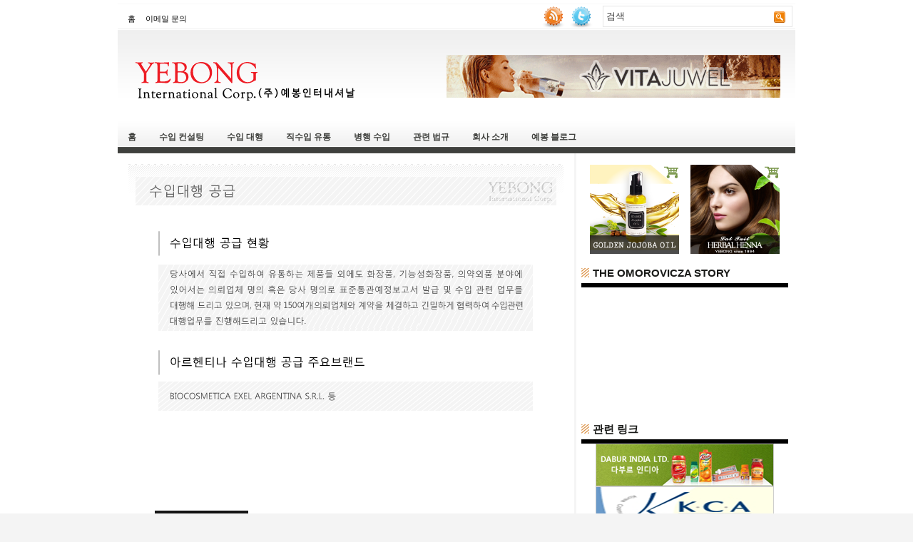

--- FILE ---
content_type: text/html; charset=UTF-8
request_url: http://yebong.co.kr/?page_id=1034
body_size: 21436
content:
<!DOCTYPE html PUBLIC "-//W3C//DTD XHTML 1.0 Transitional//EN" "http://www.w3.org/TR/xhtml1/DTD/xhtml1-transitional.dtd"><html xmlns="http://www.w3.org/1999/xhtml" dir="ltr" lang="ko-KR">

<head profile="http://gmpg.org/xfn/11">
<meta http-equiv="Content-Type" content="text/html; charset=UTF-8" />

<title>  아르헨티나 | (주)예봉인터내셔날</title>
<link rel="stylesheet" href="http://yebong.co.kr/wp-content/themes/RawNews/css/screen.css" type="text/css" media="screen, projection" />
<link rel="stylesheet" href="http://yebong.co.kr/wp-content/themes/RawNews/css/print.css" type="text/css" media="print" />
<!--[if IE]><link rel="stylesheet" href="http://yebong.co.kr/wp-content/themes/RawNews/css/ie.css" type="text/css" media="screen, projection"><![endif]-->
<link rel="stylesheet" href="http://yebong.co.kr/wp-content/themes/RawNews/style.css" type="text/css" media="screen" />
<!--[if IE 6]>
	<script src="http://yebong.co.kr/wp-content/themes/RawNews/js/pngfix.js"></script>
<![endif]--> 
<link rel="alternate" type="application/rss+xml" title="(주)예봉인터내셔날 RSS Feed" href="http://yebong.co.kr/?feed=rss2" />
<link rel="alternate" type="application/atom+xml" title="(주)예봉인터내셔날 Atom Feed" href="http://yebong.co.kr/?feed=atom" />
<link rel="pingback" href="http://yebong.co.kr/xmlrpc.php" />

<script src="http://yebong.co.kr/wp-content/themes/RawNews/menu/mootools-1.2.1-core-yc.js" type="text/javascript"></script>
<link rel="stylesheet" href="http://yebong.co.kr/wp-content/themes/RawNews/menu/MenuMatic.css" type="text/css" media="screen" charset="utf-8" />
<!--[if lt IE 7]>
	<link rel="stylesheet" href="http://yebong.co.kr/wp-content/themes/RawNews/menu/MenuMatic-ie6.css" type="text/css" media="screen" charset="utf-8" />
<![endif]-->
<!-- Load the MenuMatic Class -->
<script src="http://yebong.co.kr/wp-content/themes/RawNews/menu/MenuMatic_0.68.3.js" type="text/javascript" charset="utf-8"></script>


<link rel="alternate" type="application/rss+xml" title="(주)예봉인터내셔날 &raquo; 아르헨티나 답글 피드" href="http://yebong.co.kr/?feed=rss2&amp;page_id=1034" />
<link rel='stylesheet' id='crep_style-css'  href='http://yebong.co.kr/wp-content/plugins/cool-ryan-easy-popups/lib/css/start/custom.css?ver=3.0.3' type='text/css' media='all' />
<script type='text/javascript' src='http://yebong.co.kr/wp-includes/js/jquery/jquery.js?ver=1.4.2'></script>
<script type='text/javascript' src='http://yebong.co.kr/wp-content/plugins/cool-ryan-easy-popups/lib/js/jquery-ui-effects.js?ver=3.0.3'></script>
<link rel="EditURI" type="application/rsd+xml" title="RSD" href="http://yebong.co.kr/xmlrpc.php?rsd" />
<link rel="wlwmanifest" type="application/wlwmanifest+xml" href="http://yebong.co.kr/wp-includes/wlwmanifest.xml" /> 
<link rel='index' title='(주)예봉인터내셔날' href='http://yebong.co.kr' />
<link rel='prev' title='홍콩' href='http://yebong.co.kr/?page_id=1028' />
<link rel='next' title='크로아티아' href='http://yebong.co.kr/?page_id=1040' />
<meta name="generator" content="WordPress 3.0.3" />
<link rel='canonical' href='http://yebong.co.kr/?page_id=1034' />
<link rel="shortcut icon" href="http://yebong.co.kr/favicon.ico" type="image/x-icon" /><!-- Favi --><style type="text/css">
body { background-image: url('http://yebong.co.kr/wp-content/uploads/2011/04/배경-하얀색1.png'); background-repeat: repeat; background-position: top center; background-attachment: scroll; }
</style>
</head>
<body>
<script type="text/javascript">
	window.addEvent('domready', function() {			
			var myMenu = new MenuMatic();
	});	
</script>
	<div id="wrapper">
		<div id="container" class="container">  
			<div class="span-24">
				<div class="span-14">
                    <div id="pagemenucontainer">
					<ul id="pagemenu" class="menu"><li id="menu-item-47" class="menu-item menu-item-type-custom menu-item-47"><a href="http://www.yebong.co.kr">홈</a></li>
<li id="menu-item-48" class="menu-item menu-item-type-custom menu-item-48"><a href="mailto:yebongcorp@gmail.com">이메일 문의</a></li>
</ul>                    </div>
				</div>
                
                <div class="span-3 feedtwitter">
					<a href="http://yebong.co.kr/?feed=rss2"><img src="http://yebong.co.kr/wp-content/themes/RawNews/images/rss.png"  style="margin:0 4px 0 0;"  /></a>		
					<a href="http://twitter.com/daburlaltail" title="다부르 랄테일 공식트위터의 팔로워가 되세요!"><img src="http://yebong.co.kr/wp-content/themes/RawNews/images/twitter.png"  style="margin:0 4px 0 0; "  title="다부르 랄테일 공식트위터의 팔로워가 되세요!" /></a>				</div>
                
				<div id="topsearch" class="span-7 last">
					 
<div id="search">
    <form method="get" id="searchform" action="http://yebong.co.kr/"> 
        <input type="text" value="검색" 
            name="s" id="s"  onblur="if (this.value == '')  {this.value = '검색';}"  
            onfocus="if (this.value == '검색') {this.value = '';}" />
        <input type="image" src="http://yebong.co.kr/wp-content/themes/RawNews/images/search.gif" style="border:0; vertical-align: top;" /> 
    </form>
</div> 
				</div>
			</div>
				<div id="header" class="span-24">
					<div class="span-11">
													<a href="http://yebong.co.kr"><img src="http://yebong.co.kr/wp-content/uploads/2015/09/logo_150916-330-3.gif" alt="(주)예봉인터내셔날" title="(주)예봉인터내셔날" class="logoimg" /></a>
													
					</div>
					
					<div class="span-13 last">
                        <div style="padding: 32px 0 0 0; text-align:center;">
						  <a href="http://vitajuwelkorea.com/"" target="_blank"><img src="http://yebong.co.kr/wp-content/uploads/2021/02/w_main_top_bener_vj.gif" style="border: 0;"" /></a>                        </div>
					</div>
				</div>
			
			<div class="span-24">
				<div id="navcontainer">
					<ul id="nav" class="menu"><li id="menu-item-49" class="menu-item menu-item-type-custom menu-item-49"><a href="http://www.yebong.co.kr">홈</a></li>
<li id="menu-item-277" class="menu-item menu-item-type-custom menu-item-277"><a>수입 컨설팅</a>
<ul class="sub-menu">
	<li id="menu-item-276" class="menu-item menu-item-type-post_type menu-item-276"><a href="http://yebong.co.kr/?page_id=43">화장품 수입</a></li>
	<li id="menu-item-67" class="menu-item menu-item-type-post_type menu-item-67"><a href="http://yebong.co.kr/?page_id=65">기능성 화장품 수입</a></li>
	<li id="menu-item-58" class="menu-item menu-item-type-post_type menu-item-58"><a href="http://yebong.co.kr/?page_id=28">화장품 병행수입</a></li>
	<li id="menu-item-271" class="menu-item menu-item-type-post_type menu-item-271"><a href="http://yebong.co.kr/?page_id=35">화장품 원료 및 샘플통관</a></li>
</ul>
</li>
<li id="menu-item-697" class="menu-item menu-item-type-custom current-menu-ancestor current-menu-parent menu-item-697"><a>수입 대행</a>
<ul class="sub-menu">
	<li id="menu-item-900" class="menu-item menu-item-type-post_type menu-item-900"><a href="http://yebong.co.kr/?page_id=898">뉴질랜드</a></li>
	<li id="menu-item-825" class="menu-item menu-item-type-post_type menu-item-825"><a href="http://yebong.co.kr/?page_id=823">독일</a></li>
	<li id="menu-item-688" class="menu-item menu-item-type-post_type menu-item-688"><a href="http://yebong.co.kr/?page_id=684">미국</a></li>
	<li id="menu-item-806" class="menu-item menu-item-type-post_type menu-item-806"><a href="http://yebong.co.kr/?page_id=804">스페인</a></li>
	<li id="menu-item-963" class="menu-item menu-item-type-post_type menu-item-963"><a href="http://yebong.co.kr/?page_id=961">스웨덴</a></li>
	<li id="menu-item-988" class="menu-item menu-item-type-post_type menu-item-988"><a href="http://yebong.co.kr/?page_id=986">슬로바키아</a></li>
	<li id="menu-item-1047" class="menu-item menu-item-type-post_type menu-item-1047"><a href="http://yebong.co.kr/?page_id=1045">아랍에미리트</a></li>
	<li id="menu-item-1036" class="menu-item menu-item-type-post_type current-menu-item page_item page-item-1034 current_page_item menu-item-1036"><a href="http://yebong.co.kr/?page_id=1034">아르헨티나</a></li>
	<li id="menu-item-857" class="menu-item menu-item-type-post_type menu-item-857"><a href="http://yebong.co.kr/?page_id=852">영국</a></li>
	<li id="menu-item-1066" class="menu-item menu-item-type-post_type menu-item-1066"><a href="http://yebong.co.kr/?page_id=1054">오스트리아</a></li>
	<li id="menu-item-910" class="menu-item menu-item-type-post_type menu-item-910"><a href="http://yebong.co.kr/?page_id=908">이스라엘</a></li>
	<li id="menu-item-941" class="menu-item menu-item-type-post_type menu-item-941"><a href="http://yebong.co.kr/?page_id=938">이탈리아</a></li>
	<li id="menu-item-950" class="menu-item menu-item-type-post_type menu-item-950"><a href="http://yebong.co.kr/?page_id=947">인도</a></li>
	<li id="menu-item-1064" class="menu-item menu-item-type-post_type menu-item-1064"><a href="http://yebong.co.kr/?page_id=1058">인도네시아</a></li>
	<li id="menu-item-874" class="menu-item menu-item-type-post_type menu-item-874"><a href="http://yebong.co.kr/?page_id=869">일본</a></li>
	<li id="menu-item-934" class="menu-item menu-item-type-post_type menu-item-934"><a href="http://yebong.co.kr/?page_id=932">중국</a></li>
	<li id="menu-item-978" class="menu-item menu-item-type-post_type menu-item-978"><a href="http://yebong.co.kr/?page_id=973">캐나다</a></li>
	<li id="menu-item-1042" class="menu-item menu-item-type-post_type menu-item-1042"><a href="http://yebong.co.kr/?page_id=1040">크로아티아</a></li>
	<li id="menu-item-1001" class="menu-item menu-item-type-post_type menu-item-1001"><a href="http://yebong.co.kr/?page_id=998">터키</a></li>
	<li id="menu-item-921" class="menu-item menu-item-type-post_type menu-item-921"><a href="http://yebong.co.kr/?page_id=917">태국</a></li>
	<li id="menu-item-969" class="menu-item menu-item-type-post_type menu-item-969"><a href="http://yebong.co.kr/?page_id=967">파키스탄</a></li>
	<li id="menu-item-1027" class="menu-item menu-item-type-post_type menu-item-1027"><a href="http://yebong.co.kr/?page_id=1025">폴란드</a></li>
	<li id="menu-item-836" class="menu-item menu-item-type-post_type menu-item-836"><a href="http://yebong.co.kr/?page_id=834">프랑스</a></li>
	<li id="menu-item-1065" class="menu-item menu-item-type-post_type menu-item-1065"><a href="http://yebong.co.kr/?page_id=1056">핀란드</a></li>
	<li id="menu-item-1063" class="menu-item menu-item-type-post_type menu-item-1063"><a href="http://yebong.co.kr/?page_id=1061">필리핀</a></li>
	<li id="menu-item-957" class="menu-item menu-item-type-post_type menu-item-957"><a href="http://yebong.co.kr/?page_id=955">헝가리</a></li>
	<li id="menu-item-1067" class="menu-item menu-item-type-post_type menu-item-1067"><a href="http://yebong.co.kr/?page_id=1052">호주</a></li>
	<li id="menu-item-1030" class="menu-item menu-item-type-post_type menu-item-1030"><a href="http://yebong.co.kr/?page_id=1028">홍콩</a></li>
</ul>
</li>
<li id="menu-item-162" class="menu-item menu-item-type-custom menu-item-162"><a>직수입 유통</a>
<ul class="sub-menu">
	<li id="menu-item-1505" class="menu-item menu-item-type-post_type menu-item-1505"><a href="http://yebong.co.kr/?page_id=1502">비타쥬얼(vitajuwel)</a></li>
	<li id="menu-item-1462" class="menu-item menu-item-type-post_type menu-item-1462"><a href="http://yebong.co.kr/?page_id=1460">젠틀맨스토닉 (Gentlemen&#8217;s Tonic)</a></li>
	<li id="menu-item-597" class="menu-item menu-item-type-post_type menu-item-597"><a href="http://yebong.co.kr/?page_id=595">오모로비짜 (Omorovicza)</a>
	<ul class="sub-menu">
		<li id="menu-item-63" class="menu-item menu-item-type-post_type menu-item-63"><a href="http://yebong.co.kr/?page_id=18">랄테일 허벌헨나 (Lal Tail Herbal Henna)</a></li>
	</ul>
</li>
	<li id="menu-item-1327" class="menu-item menu-item-type-post_type menu-item-1327"><a href="http://yebong.co.kr/?page_id=1313">랄테일 골든조조바 오일(Lal Tail Golden Jojoba Oil)</a></li>
	<li id="menu-item-671" class="menu-item menu-item-type-post_type menu-item-671"><a href="http://yebong.co.kr/?page_id=668">히말라야 (Himalaya)</a></li>
	<li id="menu-item-61" class="menu-item menu-item-type-post_type menu-item-61"><a href="http://yebong.co.kr/?page_id=22">히스토메르 (Histomer)</a></li>
	<li id="menu-item-352" class="menu-item menu-item-type-post_type menu-item-352"><a href="http://yebong.co.kr/?page_id=346">아바도오가닉스 (Avado Organics)</a></li>
	<li id="menu-item-388" class="menu-item menu-item-type-post_type menu-item-388"><a href="http://yebong.co.kr/?page_id=14">다부르 (Dabur)</a></li>
	<li id="menu-item-351" class="menu-item menu-item-type-post_type menu-item-351"><a href="http://yebong.co.kr/?page_id=349">피에로 (PIELOR)</a></li>
	<li id="menu-item-1196" class="menu-item menu-item-type-post_type menu-item-1196"><a href="http://yebong.co.kr/?page_id=20">올리브 브랜치 스킨케어 (Olive Branch Skin Care, Inc.)</a></li>
	<li id="menu-item-374" class="menu-item menu-item-type-post_type menu-item-374"><a href="http://yebong.co.kr/?page_id=12">크라이오 알파 (Cryoalfa)</a></li>
	<li id="menu-item-394" class="menu-item menu-item-type-post_type menu-item-394"><a href="http://yebong.co.kr/?page_id=16">에뮤 파이어 (Emu Fire)</a></li>
	<li id="menu-item-1425" class="menu-item menu-item-type-post_type menu-item-1425"><a href="http://yebong.co.kr/?page_id=1414">마리코 (marico)</a></li>
	<li id="menu-item-1446" class="menu-item menu-item-type-post_type menu-item-1446"><a href="http://yebong.co.kr/?page_id=1437">카디내츄럴 (KHADI NATURAL)</a></li>
</ul>
</li>
<li id="menu-item-571" class="menu-item menu-item-type-custom menu-item-571"><a>병행 수입</a>
<ul class="sub-menu">
	<li id="menu-item-578" class="menu-item menu-item-type-post_type menu-item-578"><a href="http://yebong.co.kr/?page_id=572">버츠비 (BURT&#8217;S BEES)</a></li>
	<li id="menu-item-645" class="menu-item menu-item-type-post_type menu-item-645"><a href="http://yebong.co.kr/?page_id=639">비오템 (BIOTHERM)</a></li>
	<li id="menu-item-1411" class="menu-item menu-item-type-post_type menu-item-1411"><a href="http://yebong.co.kr/?page_id=1400">셀렉스-씨 (Cellex-c)</a></li>
</ul>
</li>
<li id="menu-item-59" class="menu-item menu-item-type-post_type menu-item-59"><a href="http://yebong.co.kr/?page_id=26">관련 법규</a></li>
<li id="menu-item-70" class="menu-item menu-item-type-custom menu-item-70"><a>회사 소개</a>
<ul class="sub-menu">
	<li id="menu-item-71" class="menu-item menu-item-type-post_type menu-item-71"><a href="http://yebong.co.kr/?page_id=10">CEO인사말</a></li>
	<li id="menu-item-50" class="menu-item menu-item-type-post_type menu-item-50"><a href="http://yebong.co.kr/?page_id=45">회사 정보</a></li>
	<li id="menu-item-662" class="menu-item menu-item-type-post_type menu-item-662"><a href="http://yebong.co.kr/?page_id=659">찾아오시는길</a></li>
</ul>
</li>
<li id="menu-item-1169" class="menu-item menu-item-type-custom menu-item-1169"><a target="_blank" href="http://blog.naver.com/yebongcorp">예봉 블로그</a></li>
</ul>				</div>
			</div>

<div class="span-24" id="contentwrap">
	<div class="span-16">
		<div id="content">	

						<div class="post" id="post-1034">
			
				<div class="entry">
					<p style="text-align: center;"><img src="http://yebong.co.kr/wp-content/uploads/2015/10/argentina_151002.png" alt="" width="590" height="333" /><img src="http://yebong.co.kr/wp-content/uploads/2015/10/argentina1BIOCOSMETICA_151002.png" alt="" /></p>
<p style="text-align: center;"><a href="http://www.bioexel.com" target="_blank">www.bioexel.com</p>
<p><img src="http://yebong.co.kr/wp-content/uploads/2015/09/underbar.jpg" alt="" width="590" height="146" /></a></p>
	
						
				</div>
			</div>
							</div>
	</div>
	

<div class="span-8 last">
 
 <div class="sidebar">
    
     
      <div class="sidebaradbox">
   <a href="http://www.yebongmall.com/" target="_new"><img class="ad125" src="http://yebong.co.kr/wp-content/uploads/2016/08/banner2_160808-1.png" /></a> 
<a href="http://www.herbalhenna.co.kr/" target="_new"><img class="ad125" src="http://yebong.co.kr/wp-content/uploads/2016/01/banner2_160111-2.png" /></a> 
  </div>
     
          <div class="sidebarvideo">
       <ul> <li><h2 style="margin-bottom: 10px;">The Omorovicza Story</h2>
       <iframe width="290" height="163" src="https://www.youtube.com/embed/-doldynPhxU" frameborder="0" allow="autoplay; encrypted-media" allowfullscreen></iframe>
       </li>
       </ul>
      </div>
             
  <ul>
   <li id="wp_bannerize-3" class="widget widget_wp_bannerize"><div class="wp_bannerize"><h2 class="widgettitle">관련 링크</h2><a rel="nofollow" onclick="SMWPBannerizeJavascript.incrementClickCount(1)"  target="_blank" href="http://www.dabur.com"><img width="290" height="60" alt="다부르 인디아" src="http://yebong.co.kr/wp-content/uploads/2011/04/배너4.png" /></a><a rel="nofollow" onclick="SMWPBannerizeJavascript.incrementClickCount(2)"  target="_blank" href="http://www.kcia.or.kr"><img width="290" height="60" alt="대한화장품협회" src="http://yebong.co.kr/wp-content/uploads/2011/04/배너3.png" /></a><a rel="nofollow" onclick="SMWPBannerizeJavascript.incrementClickCount(3)"  target="_blank" href="http://www.kpta.or.kr"><img width="290" height="60" alt="한국의약품수출입협회" src="http://yebong.co.kr/wp-content/uploads/2011/04/배너1.png" /></a><a rel="nofollow" onclick="SMWPBannerizeJavascript.incrementClickCount(4)"  target="_blank" href="http://www.mfds.go.kr/"><img width="290" height="60" alt="식품의약품안전청" src="http://yebong.co.kr/wp-content/uploads/2011/04/배너2.png" /></a></div></li><li id="ezadswidget-3" class="widget ezAdsWidget"><h2 class="widgettitle">직수입유통 제품</h2><!-- Easy AdSense V2.99 -->
<!-- Widg[count: 1] -->
<div class="ezAdsense adsense adsense-widget"><div style="text-align:center;margin:12px;"><a href="http://www.himalayawellness.com/" target="_blank"><img src="http://yebong.co.kr/wp-content/uploads/2015/09/banner3_150925-4.png" style="border: 0;"" /></a><div align="center"><font size="-3"><a href="http://wordpress.org/extend/plugins/easy-adsenser/" target="_blank" title="The simplest way to put AdSense to work for you!"> Easy AdSense</a> by <a href="http://www.Thulasidas.com/" target="_blank" title="Unreal Blog proudly brings you Easy AdSense">Unreal</a></font></div></div></div>
<!-- Easy AdSense V2.99 -->

</li>  </ul>
        
        
    <div class="sidebaradbox">
   <a href="http://www.yebongmall.com/"" target="_blank"><img src="http://yebong.co.kr/wp-content/uploads/2016/08/banner4_160808-1.png" style="border: 0;"" /></a>

  </div>
   </div>

</div>

</div>
    <div class="span-24">
	<div id="footer">Copyright &copy; <a href="http://yebong.co.kr"><strong>(주)예봉인터내셔날</strong></a>  - 서울시 강남구 강남대로 310 (유니온센터 1210호) | Tel : 02-579-0972 | Email : yebongcorp@gmail.com</div>
        <div id="credits">Powered by <a href="http://wordpress.org/"><strong>WordPress</strong></a> | Designed by: <a href="http://www.apps4rent.com/virtual-dedicated-private-server-windows-hyper-v-vds-vs-vps-hosting/virtual-dedicated-server.html">Virtual Dedicated Server</a> | Current <a href="http://www.bankingzen.com/cd-rates/">Top CD Rates</a>, <a href="http://concerttour.org/harry-connick-jr-tour">Harry Connick Jr Tour</a> and <a href="http://dedicatedhostingguy.com/">Website host review</a></div>

</div>
</div>
</div>
<script type='text/javascript'>
/* <![CDATA[ */
var wpBannerizeMainL10n = {
	ajaxURL: "http://yebong.co.kr/wp-content/plugins/wp-bannerize/ajax_clickcounter.php"
};
/* ]]> */
</script>
<script type='text/javascript' src='http://yebong.co.kr/wp-content/plugins/wp-bannerize/js/wp_bannerize_frontend.js?ver=1.4'></script>
<script type='text/javascript' src='http://yebong.co.kr/wp-includes/js/jquery/ui.core.js?ver=1.7.3'></script>
<script type='text/javascript' src='http://yebong.co.kr/wp-includes/js/jquery/ui.sortable.js?ver=1.7.3'></script>
<script type='text/javascript' src='http://yebong.co.kr/wp-includes/js/jquery/ui.draggable.js?ver=1.7.3'></script>
<script type='text/javascript' src='http://yebong.co.kr/wp-includes/js/jquery/ui.droppable.js?ver=1.7.3'></script>
<script type='text/javascript' src='http://yebong.co.kr/wp-includes/js/jquery/ui.selectable.js?ver=1.7.3'></script>
<script type='text/javascript' src='http://yebong.co.kr/wp-includes/js/jquery/ui.resizable.js?ver=1.7.3'></script>
<script type='text/javascript' src='http://yebong.co.kr/wp-includes/js/jquery/ui.dialog.js?ver=1.7.3'></script>
<script type="text/javascript">
var _gaq = _gaq || [];
_gaq.push(['_setAccount', 'UA-21978537-1']);
_gaq.push(['_trackPageview']);
(function() {
var ga = document.createElement('script'); ga.type = 'text/javascript'; ga.async = true;
ga.src = ('https:' == document.location.protocol ? 'https://ssl' : 'http://www') + '.google-analytics.com/ga.js';
(document.getElementsByTagName('head')[0] || document.getElementsByTagName('body')[0]).appendChild(ga);
})();
</script>

</body>
</html>

--- FILE ---
content_type: text/css
request_url: http://yebong.co.kr/wp-content/themes/RawNews/style.css
body_size: 10630
content:
/*
	Theme Name: RawNews
	Theme URL: http://newwpthemes.com/wordpress-theme/rawnews/
	Description: RawNews is a free WordPress theme with featured content option and supports the post thumbnails. Suitable for any niche. Theme Options at admin panel.
	Author: NewWpThemes.com
	Author URI: http://newwpthemes.com/
	Version: 1.0
*/

/* LAYOUT */

body {
	background: #F4F4F4 url(images/background.png) left top repeat-x;
	}

#wrapper {
   	}

#container {
     background: url(images/container-bg.png) left 5px repeat-x;
 	}

#contentwrap {
    background: #FFFFFF url(images/contentwrap.png) 640px top repeat-y;
	}

a {
	color: #706D6D;
	}

a:hover {
	color: #DF770D;
	}
/* HEADER */

#header {
	height: 130px;
	}

#header h1 {
	margin-bottom: 0px !important;
	padding: 20px 0 0 0;
	font-weight: normal;
	font-family: 맑은 고딕, Arial, Helvetica, Sans-serif;
	font-weight: bold;
    text-transform: uppercase;
	font-size: 48px;
	}

#header h1 a, #header h1 a:visited {
	color: #1A1B19;
	text-decoration: none;
	}


#header h2 {
	color: #1A1B19;
	font-size: 14px;
	line-height: 14px; 
	font-family: 맑은 고딕, Arial, Helvetica, Sans-serif;
	}

.logoimg {
    margin: 40px 0 0 15px;
}

.feedtwitter {
	margin-top:8px;
	text-align: right;
}
    
    
/* NAVIGATION MENUS */

#pagemenucontainer {
	height: 26px;
    padding-left: 10px;
    float: left;
    margin-top: 13px;
	}
	
#pagemenu {
	height: 26px;
    float: left;
	}

#pagemenu, #pagemenu ul {
	padding: 0;
	margin: 0;
	list-style: none;
	line-height: 1;
	}
#pagemenu {
	margin-bottom: 1px;
	}
	
#pagemenu ul {
	float: left;
	list-style: none;
	margin: 0;
	padding: 0px;
	}

#pagemenu li {
	float: left;
	list-style: none;
	margin: 0px;
	padding: 0px;
	}
	
#pagemenu ul li {
	list-style: none;
	margin: 0px;
	padding: 0px;
	}
	
#pagemenu li a, #pagemenu li a:link {
    color: #000000;
	display: block;
    margin: 0 6px 0 0;
	padding: 8px 4px;
	text-decoration: none;
	font-weight: normal;
	text-transform: uppercase;
	font-size: 11px;
	font-family: 맑은 고딕, Arial, Helvetica, sans-serif;
    border-bottom: 1px solid #EFEFEF;
	}
	
#pagemenu li a:hover, #pagemenu li a:active {
	color: #C87521;
	display: block;
    text-decoration: none;
    border-bottom: 1px solid #C87521;
    background: url(images/pagemenu-hover.png) center bottom no-repeat;
	}
	
#pagemenu  li.current_page_item a {
	color: #C87521;
    text-decoration: none;
    border-bottom: 1px solid #C87521;
    background: url(images/pagemenu-hover.png) center bottom no-repeat;
	}

#pagemenu li:hover, #pagemenu li.sfhover { 
	position: static;
	}

#navcontainer {
	height: 40px;
	display: block;
	overflow: hidden;
    background: url(images/nav-bg.png) left bottom repeat-x;
	}

#navcontainer .current-cat a {
	color:#E5780B;
    border-bottom: 5px solid #E5780B;
	}

/* CONTENT */

#content {
    padding: 15px 5px 15px 15px;
    color: #282927;
	}

	
pre { overflow: auto;
	width: 470px; 
	}

.post {
	padding: 10px 10px 0 10px;
	margin-bottom: 20px;
    background: url(images/post-title-bg.png) left top repeat-x;;
   	}

.post p {
	margin-bottom: 10px;
	}

.title {
	margin: 0 0 8px 0;
	padding: 0px;
	line-height: 28px;
	font-size: 22px;
	font-family: 맑은 고딕, Arial, Helvetica, Sans-serif;
    font-weight: bold;
    text-transform: uppercase;
	color: #242424;
	}

	
.title a {
	text-decoration: none;
	color: #242424;
	}

.title a:hover {
	text-decoration: none;
	color: #B86006;
	}

.pagetitle {
	margin-bottom: 20px;
	line-height: 22px;
	font-family: 맑은 고딕, Arial, Verdana;
	text-decoration: underline;
}

.postdate {
	font-size: 12px;
	font-family: 맑은 고딕, Arial, Helvetica, Sans-serif;
    color: #3E3C3C;
	}


.postmeta {
	font-size: 11px;
	padding: 2px 4px;
	font-family: 맑은 고딕, Arial, Verdana;
	}
	
.postdate img, .postmeta img {
	border: none;
	vertical-align: middle;
	margin:2px;
	}

.post_thumbnail {
    padding: 6px;
    border: 1px solid #E4E5E5;
    margin: 0 10px 10px 0;
    background-color: #FFFFFF;
}
	
.entry {
	text-align: justify;
	line-height: 20px;
	padding-top: 8px;
	font-family: 맑은 고딕, Arial, Verdana;
	font-size: 14px;
	}
.navigation {
	padding: 10px 0;
	}

blockquote {
	overflow: hidden;
	padding-left: 9px;
	font-style: italic;
	color: #666;
	border-left: 3px solid #CADAE7;
	}
	
.post img {
	max-width: 680px;
	}

img.wp-smiley {
	max-height: 12px;
	margin: 0;
	padding: 0;
	border: none;
	}
	
.aligncenter,
div.aligncenter {
   display: block;
   margin-left: auto;
   margin-right: auto;
	}

.alignleft {
   float: left;
	}

.alignright {
   float: right;
	}

.wp-caption {
   border: 1px solid #ddd;
   text-align: center;
   background-color: #f3f3f3;
   padding-top: 4px;
   margin: 10px;
   /* optional rounded corners for browsers that support it */
   -moz-border-radius: 3px;
   -khtml-border-radius: 3px;
   -webkit-border-radius: 3px;
   border-radius: 3px;
	}

.wp-caption img {
   margin: 0;
   padding: 0;
   border: 0 none;
	}

.wp-caption p.wp-caption-text {
   font-size: 11px;
   line-height: 17px;
   padding: 0 4px 5px;
   margin: 0;
	}

	
/* wp-pagenavi */
.wp-pagenavi a, .wp-pagenavi a:link, .wp-pagenavi a:active {
    font-size: 15px !important;
    padding:  4px 8px !important;
    color: #232323 !important;
    background:none !important;
    border: 0 !important;
}

.wp-pagenavi span.pages {
    font-size: 15px !important;
    padding:  4px 8px !important;
    color: #232323 !important;
    background: none !important;
    border: 0 !important;
}

.wp-pagenavi span.extend {
    font-size: 15px !important;
    padding:  4px 8px !important;
    background:transparent !important;
    color: #232323 !important;
    background: none !important;
    border: 0 !important;
}

.wp-pagenavi span.current {
    font-size: 15px !important;
    padding:  4px 8px !important;
    font-weight: bold;
    color: #FFFFFF !important;
    background: #000000 !important;
    border: 0 !important;
}

.wp-pagenavi a:hover {
    border: 0 !important;
    color: #fff !important;
    background: #B86006 !important;
    border: 0 !important;

}


/* SIDEBAR(S) */

.sidebaradbox {
	margin-top: 10px; 
	text-align:center;
	}
	
.ad125 {
	margin: 6px;
	}


.sidebar {
	margin: 0 10px 10px 10px;
    font-size: 13px;
    color: #282927;
	}
	
.sidebar a {
	text-decoration: none;
	color: #282927;
	}

.sidebar a:hover {
	text-decoration: underline;
	color:#B86006;
	}
	

#search {
    border: 1px solid #E6E6E6;
    height: 28px;
    padding: 0px;
    background: #FFFFFF;
    text-align: right;
    margin-top: 15px;
}

#search input {
	border: 0;
    background: none;
    color: #3F3F3F;
}
	
	
#s {
	width: 240px;
	padding: 4px;
    margin: 2px 0 0 0;
    background: none;
}

#topsearch #search {
    margin: 8px 4px 0 0;
    padding-right: 4px;
    }
    
#topsearch #s {
    width: 224px;
    }

	
		
/* Social icons */
.addthis_toolbox {
    padding: 15px 0 0px 0;
	text-align: center;
	}
.addthis_toolbox .custom_images a
{
    width: 32px;
    height: 32px;
    margin: 0 3px 0 3px;
    padding: 0;
}

.addthis_toolbox .custom_images a:hover img
{
    opacity: 1;
}

.addthis_toolbox .custom_images a img
{
    opacity: 0.85;
}


	
.sidebarvideo {

	}

.sidebar h2 {
	margin: 0;
	padding: 8px 6px 6px 16px;
    text-align: left;
	font-size: 15px;
    line-height: 16px;
    color: #1A1B19;
	font-family: 맑은 고딕, Arial, Helvetica, Sans-serif;
	font-weight: bold;
	text-transform: uppercase;
    background: url(images/sidebar_tab.png) left center no-repeat;
    border-bottom: 6px solid #000000;
    }

.sidebar ul {
	list-style-type: none;
	margin: 0px 0px 10px 0px;
	padding: 0px;
	}
	
.sidebar ul li {
	list-style-type: none;
	margin: 0px 0px 5px 0px;
	padding: 0px;
   	}

.sidebar ul ul {
	list-style-type: none;
	margin: 0px;
	padding: 0px;
  	}


.sidebar ul li li, .sidebar ul li ul li {
	padding: 6px 0px 6px 14px;
	margin: 0 0 2px 0;
    background: url(images/arrow.png) left 13px no-repeat;
    border-bottom: 1px dashed #E7E7E7;
    }

.sidebar ul li li:hover, .sidebar ul li ul li:hover {

    }

#wp-calendar th {
	font-style: normal;
	text-transform: capitalize;
	color: #282927;
	background: none;
	}
#wp-calendar caption {
	padding: 2px 4px;
	text-transform: uppercase;	margin: 2px 0 2px 0;
	background: none;
    color: #282927;
	}

#wp-calendar td {
	color: #282927;
	font: normal 12px 'Lucida Grande', 'Lucida Sans Unicode', Verdana, sans-serif;
	letter-spacing: normal;
	padding: 2px 0;
	text-align: center;
	}

#wp-calendar td:hover, #wp-calendar #today {
	color: #fff;
    background: #B86006;
	}
#wp-calendar td:hover a {
    color: #fff;
}	
#wp-calendar {
	empty-cells: show;
	font-size: 14px;
	margin: 0;
	font-weight: bold; 
	width: 100%;
	}

/* FOOTER */

#footer {
    background: #3F403D;
	padding: 20px;
	text-align: center;
	color: #FFFFFF;
	font-size: 13px;
	}

#footer a {
	color: #FFFFFF;
	} 

#footer a:hover {
	text-decoration: none;
    color: #FFFFFF;
	} 
	
#credits {
	color: #3F403D;
	font-size: 0px;
	text-align: center;
	padding: 0px;
	}
    	
#credits a {
	color: #3F403D;
    text-decoration: none;
	} 
	
/* COMMENTS */

#comments h3 {
	margin-bottom: 10px;	
}

#commentform input {
	width: 170px;
	padding: 2px;
	margin: 5px 5px 1px 0;
	}

#commentform {
	margin: 5px 10px 0 0;
	}
	
#commentform textarea {
	width: 100%;
	padding: 2px;
	}
	
#respond:after {
		content: "."; 
	    display: block; 
	    height: 0; 
	    clear: both; 
	    visibility: hidden;
	}
	
#commentform #submit {
	margin: 0 0 5px auto;
	float: right;
	}

.alt {
	margin: 0;
	padding: 10px;
	}

.commentlist {
	padding: 0;
	text-align: justify;
	}

.commentlist li {
	margin: 15px 0 10px;
	padding: 5px 5px 10px 10px;
	list-style: none;

	}
	
.commentlist li ul li { 
	margin-right: -5px;
	margin-left: 10px;
}

.commentlist p {
	margin: 10px 5px 10px 0;
}
.children { padding: 0; }

#commentform p {
	margin: 5px 0;
	}

.nocomments {
	text-align: center;
	margin: 0;
	padding: 0;
	}

.commentmetadata {
	margin: 0;
	display: block;
	}
	


--- FILE ---
content_type: text/css
request_url: http://yebong.co.kr/wp-content/themes/RawNews/menu/MenuMatic.css
body_size: 3118
content:
/* Based partially on Matthew Carroll's keyboard accessible flavor of Suckerfish
 * Dropdowns by Patrick Griffiths and Dan Webb. 
 * http://carroll.org.uk/sandbox/suckerfish/bones2.html
 */

/* ----[ LINKS ]----*/

/* all menu links */
#nav a, #subMenusContainer a {
	text-decoration:none;
	display:block;
}
/* Just main menu links --[for non-javascript users this applies to submenu links as well]*/
#nav a {
	margin: 0;
	float:left;
	padding: 11px 14px 10px 14px;
	text-transform:uppercase;
	color: #3F403D;
	font-weight: bold;
	font-size: 12px;
}
/* Just sub menu links */
#subMenusContainer a, #nav li li a {
   	font-size: 12px;
	text-align:left;
	background:#3F403D url(../images/submenuscontainer-line.png) left top repeat-x;
	padding:6px 24px;
    color: #FFFFFF;
    text-shadow: none;
}
/* All menu links on hover or focus */
#nav li a:hover,
#nav li a:focus, 
#nav a.mainMenuParentBtnFocused{
    border-bottom: 5px solid #E5780B;
	color:#E5780B;
}

/* sub menu links on hover or focus */
#subMenusContainer a:hover, 
#subMenusContainer a:focus, 
#subMenusContainer a.subMenuParentBtnFocused {
	background-color: #52534F;
	color:#FFFFFF;
    text-shadow: none;
}
/* Parent Sub Menu Links ---[javascript users only]*/
.subMenuParentBtn {
	background: url(../img/arrow_right.gif) right center no-repeat;
}
/* Parent Sub Menu Links on hover or focus ---[javascript users only]*/
.subMenuParentBtnFocused {
	background: url(../img/arrow_right_over.gif) right center no-repeat;
}
/* Parent Main Menu Links ---[javascript users only]*/
.mainMenuParentBtn {
	/*background: url(../img/arrow_down.gif) right center no-repeat;*/
}
/* Parent Main Menu Links on hover or focus ---[javascript users only]*/
.mainMenuParentBtnFocused {
	/*background: url(../img/arrow_down_over.gif) right center no-repeat;*/
}
/* ----[ OLs ULs, LIs, and DIVs ]----*/

/* Submenu Outer Wrapper - each submenu is inside a div with this class - javascript users only */
.smOW {
	display:none;
	position: absolute;
	overflow:hidden;
	/*the 2px left & right padding lets you have a 1px border 
	  on the ul or ol inside since overflow is set to hidden*/
	padding:0 2px;
	margin:0 0 0 -2px;
}
/* All ULs and OLs */
#nav, #nav ul, #nav ol, #subMenusContainer ul, #subMenusContainer ol {
	padding: 0;
	margin: 0;
	list-style: none;
	line-height: 1em;
}
/* All submenu OLs and ULs */
#nav ol, #nav ul, #subMenusContainer ul, #subMenusContainer ol {
	/*border around submenu goes here*/	 
	background: none;
	left:0;
}
/* List items in main menu --[for non-javascript users this applies to submenus as well]  */
#nav li {
	/*great place to use a background image as a divider*/
	cursor: pointer;
	float: left;
	margin: 0 2px 0 0;
	padding: 0 2px 0 0;
	height: 40px;
	display: inline;
}


#subMenusContainer li {
	list-style: none;
}
/* main menu ul or ol elment */
#nav {
	width: 950px;
	margin: 0 auto;
	clear: both;
	overflow: hidden;
	font-size: 12px;
	display: block;
}
#nav .children{
	display: none;
}
#subMenusContainer {
	display:block;
	position:absolute;
	top:0;
	left:0;
	width:100%;
	height:0;
	overflow:visible;
	z-index:1000000000;
}

--- FILE ---
content_type: application/javascript
request_url: http://yebong.co.kr/wp-content/plugins/wp-bannerize/js/wp_bannerize_frontend.js?ver=1.4
body_size: 126
content:
var SMWPBannerizeJavascript={vesion:"1.0.0",incrementClickCount:function(a){jQuery.post(wpBannerizeMainL10n.ajaxURL,{id:a})}};